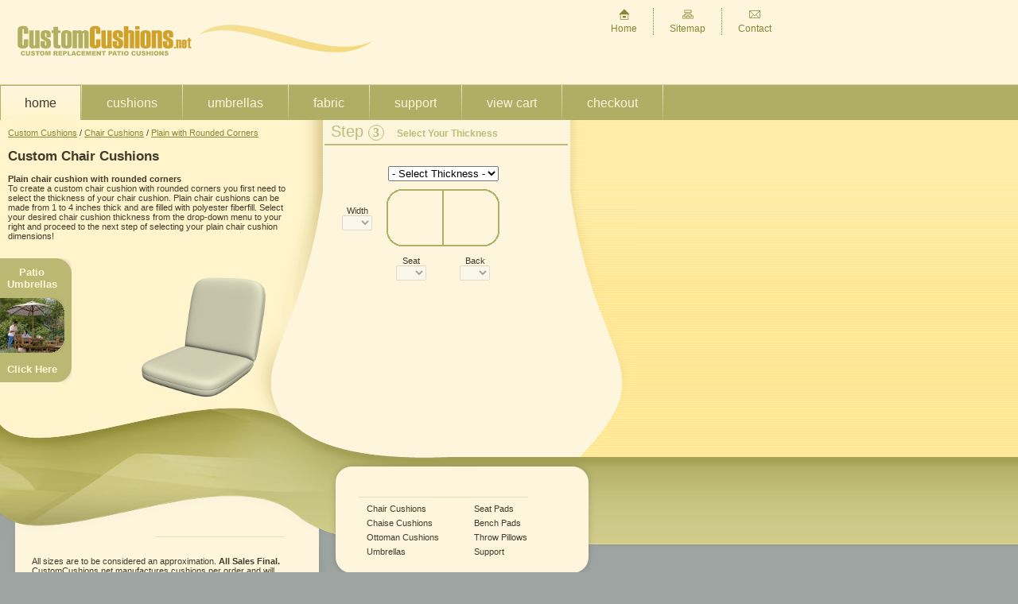

--- FILE ---
content_type: text/html; charset=utf-8
request_url: https://www.customcushions.net/chair.aspx?step=3&style=pr
body_size: 6499
content:
<!DOCTYPE html><html lang="en"><head><meta charset="utf-8" /><meta name="viewport" content="width=device-width, initial-scale=1"><title>Plain Chair Cushion with Rounded Corners - Custom Cushions</title><meta name="description" content="Custom plain chair cushions with rounded corners for outdoor patio furniture made with Sunbrella fabrics. Create custom outdoor cushions for your patio chairs in your sizes and your choice of any Sunbrella fabric. Plain Sunbrella chair cushions can be used as indoor chair cushions as well as outdoor chair cushions and patio chair cushions." /><meta name="keywords" content="cushion chair, chair cushions, chair pads, plain chair cushions, custom chair cushions, plain chair pads, custom chair pads, sunbrella chair cushions, patio chair cushions, outdoor chair cushions, custom cushions" /><meta name="format-detection" content="telephone=no" /><meta name="robots" content="index, follow" /><base id="baseurl" href="https://www.customcushions.net/" /><link rel="icon" type="image/png" href="https://www.customcushions.net/favicon1.ico" /><link rel="stylesheet" type="text/css" href="https://www.customcushions.net/stylesheet.css" /></head><body><header id="header"><div class="top"><a id="header_logo" href="https://www.customcushions.net/"><img src="images/header_logo.svg" alt="CustomCushions.net" /></a><img id="header_wave" src="images/header_wave.svg" alt="Custom Cushions" /><ul id="header_links"><li><a href="https://www.customcushions.net/"><img src="images/header_home.svg" alt="CustomCushions.net Home Page" /><br />Home</a></li><li><a href="sitemap.aspx"><img src="images/header_sitemap.svg" alt="Site Map" /><br />Sitemap</a></li><li><a href="support.aspx"><img src="images/header_contact.svg" alt="Contact CustomCushions.net" /><br />Contact</a></li></ul></div><nav id="nav"><ul><li class="active"><a href="https://www.customcushions.net/">Home</a></li><li><a href="https://www.customcushions.net/">Cushions</a></li><li><a href="umbrella.aspx">Umbrellas</a></li><li><a href="fabrics.aspx">Fabric</a></li><li><a href="support.aspx">Support</a></li><li><a href="cart.aspx">View Cart</a></li><li><a href="checkout.aspx">Checkout</a></li></ul></nav></header><main id="main"><div class="inner"><div id="main_left"><div class="content"><div id="main_left_ta1"><a href="https://www.customcushions.net/" title="Custom Cushions">Custom Cushions</a> / <a href="chair.aspx" title="Chair Cushions">Chair Cushions</a> / <a href="chair.aspx?step=3&amp;style=pr">Plain with Rounded Corners</a><br /><h2>Custom Chair Cushions</h2><b>Plain chair cushion with rounded corners</b><br />To create a custom chair cushion with rounded corners you first need to select the thickness of your chair cushion. Plain chair cushions can be made from 1 to 4 inches thick and are filled with polyester fiberfill. Select your desired chair cushion thickness from the drop-down menu to your right and proceed to the next step of selecting your plain chair cushion dimensions!<br /><br /></div><div id="main_left_ta2"><a class="umbrella" href="patio-umbrellas.aspx"><div>Patio<br />Umbrellas</div><img src="images/pic1.gif" alt="" /><div>Click Here</div></a><div class="right"><div id="main_left_ia"><div style="display:block; position:relative; width:300px; height:275px;"><img src="cgi.aspx?cmd=cushion&amp;key=15420&amp;type=chair&amp;style=pr&amp;fabric= ()" alt="" style="position:absolute; left:0px; top:0px; z-index:101; width:300px; height:225px;"><img src="images/cgi.png" alt="Product Image" style="display:block; position:absolute; left:0px; top:0px; z-index:102; width:300px; height:275px;"></div></div></div></div></div></div><div id="main_right"><div class="content"><div class="heading">Step <div class="step">3</div> <div class="subheading">Select Your Thickness</div></div><div id="custom_item"><div id="step_dimensions"><table><tr><td></td><td colspan="2"><select onChange="window.location=this.options[this.selectedIndex].value"><option selected="selected" value="chair.aspx?step=4&amp;style=PR"> - Select Thickness - </option><option value="chair.aspx?step=4&amp;style=PR&amp;thick=2">2 Inch Thick </option><option value="chair.aspx?step=4&amp;style=PR&amp;thick=3">3 Inch Thick </option><option value="chair.aspx?step=4&amp;style=PR&amp;thick=4">4 Inch Thick </option></select></td></tr><tr><td>Width<br /><select disabled="disabled"><option value="">&nbsp;&nbsp;&nbsp;&nbsp;</option></select></td><td colspan="2"><img src="images/styles/lg_chair1.gif" alt="Chair Cushion" /></td></tr><tr><td></td><td>Seat<br /><select disabled="disabled"><option value="">&nbsp;&nbsp;&nbsp;&nbsp;</option></select></td><td>Back<br /><select disabled="disabled"><option value="">&nbsp;&nbsp;&nbsp;&nbsp;</option></select></td></tr></table></div></div></div></div></div></main><footer id="footer"><div id="footer_left"><div class="header"></div><div class="content">All sizes are to be considered an approximation. <b>All Sales Final.</b><br />CustomCushions.net manufactures cushions per order and will<br />not accept order cancellations for any reason. <a href="terms.aspx">Return Policy</a></div><div class="footer"></div><div class="shadow"></div></div><div id="footer_right"><div class="wrapper"><div class="content"><ul id="footer_menu"><li><a href="chair.aspx">Chair Cushions</a></li><li><a href="seat.aspx">Seat Pads</a></li><li><a href="chaise.aspx">Chaise Cushions</a></li><li><a href="bench.aspx">Bench Pads</a></li><li><a href="ottoman.aspx">Ottoman Cushions</a></li><li><a href="pillow.aspx">Throw Pillows</a></li><li><a href="umbrella.aspx">Umbrellas</a></li><li><a href="support.aspx">Support</a></li></ul></div></div><div class="footer"></div><div class="shadow">Copyright &copy; 2004 - 2026 CustomCushions.net All rights reserved.<br />Usage of this site constitutes acceptance of our <a href="terms.aspx">terms & conditions</a>.<br /><a href="https://www.customcushions.net/">custom cushions</a>&nbsp;&nbsp;|&nbsp;&nbsp;<a href="privacy.aspx">privacy policy</a>&nbsp;&nbsp;|&nbsp;&nbsp;<a href="sitemap.aspx">sitemap</a><br /></div></div></footer><!-- Global site tag (gtag.js) - Google Analytics -->
<script async src="https://www.googletagmanager.com/gtag/js?id=UA-125814004-1"></script>
<script>
  window.dataLayer = window.dataLayer || [];
  function gtag(){dataLayer.push(arguments);}
  gtag('js', new Date());
  
  gtag('config', 'UA-125794586-1');
</script>
<script src="jquery-3.3.1.min.js"></script><script src="javascript.js"></script></body></html>

--- FILE ---
content_type: text/css
request_url: https://www.customcushions.net/stylesheet.css
body_size: 21734
content:
body
{
    margin:0px;
    padding:0px;
    background:#9ea4a1;
}

header, nav, main, footer, nav, div, ul, li, a, img { display:inline-block; box-sizing:border-box; height:auto; margin:0px; padding:0px; border:none; }


a { color:#8b8503; text-decoration:underline; }
a:hover { color:#d1a111; }



















#header { display:block; width:100%; min-height:150px; height:auto; margin:0px; padding:0px; text-align:left; background:#fdf6dd; }
#header > div.top { display:block; position:relative; max-width:1000px; width:100%; height:106px; padding:30px 0px 0px 20px; text-align:left; /*background:rgba(0,0,0,0.1);*/ }


#header_logo { }
#header_logo > img { max-width:225px; height:auto; }


#header_wave { max-width:225px; height:auto; }


#header_links { position:absolute; top:10px; right:10px; background:none; }
#header_links > li { padding:0px 20px 0px 20px; border-right:1px dotted #898533; }
#header_links > li:last-of-type { border-right:none; }
#header_links > li > a { font:normal 12px Arial, Helvetica, sans-serif; text-decoration:none; text-align:center; color:#898533; }
#header_links > li > a > img { width:16px; }
#header_links > li > a:hover { color:#d1a111; text-decoration:underline; }



#nav { display:block; box-sizing:border-box; width:100%; height:auto; border-top:1px solid #d6d1a0; background:#b0ad64; }

#nav > ul { text-align:left; vertical-align:middle; }
#nav > ul > li { text-align:center; vertical-align:middle; border-width:1px; border-style:solid;
                        -webkit-border-image:-webkit-gradient(linear, 0 0, 0 100%, from(#eee8c5), to(#bcb876)) 1 100%; -webkit-border-image:-webkit-linear-gradient(#eee8c5, #bcb876) 1 100%;
                        -moz-border-image:-moz-linear-gradient(#eee8c5, #bcb876) 1 100%; -o-border-image:-o-linear-gradient(#eee8c5, #bcb876) 1 100%;
                        border-image:linear-gradient(to bottom, #eee8c5, #bcb876) 1 100%; border-top:none; border-bottom:none; border-left:none; }
#nav > ul > li > a { box-sizing:border-box; height:44px; padding:0px 30px 0px 30px; font:normal 16px/44px Arial, Helvetica, sans-serif; text-decoration:none; text-transform:lowercase; text-align:center; vertical-align:middle; color:#fdf6dd; border:1px solid #b0ad64; border-bottom:none; background:none; -webkit-transition:all 0.2s; -moz-transition:all 0.2s; transition:all 0.2s; }
#nav > ul > li.active > a, #nav > ul > li > a:hover { color:#403b2a; background:#fff4cb; background-image: linear-gradient(#fdf6dd, #fff4cb); }


































#main { display:block; width:100%; height:auto; background-image:url(images/images_og/l3.gif); background-position:50% top; }
#main > div.inner { display:flex; width:100%; min-height:400px; height:auto; background-image:url(images/l6.gif); background-position:50% bottom; background-repeat:repeat-x; }


#main_left { display:flex; flex:0 1 auto; width:396px; height:auto; vertical-align:top; background:url(images/bak1.gif); }
#main_left > div.content { flex:0 1 auto; width:396px; height:auto; text-align:left; vertical-align:top; background-image:url(images/1t1.gif); background-position:50% bottom; background-repeat:no-repeat; }

#main_left_ta1 { display:block; width:100%; height:auto; padding:10px 20px 0px 10px; font:normal 11px Arial, Helvetica, sans-serif; text-align:left; vertical-align:top; color:#403b2a; background:none; }
#main_left_ta1 > a { font:normal 11px Arial, Helvetica, sans-serif; text-decoration:underline; color:#898533; }
#main_left_ta1 > a:hover { color:#d1a111; }

#main_left_ta2 { display:block; width:100%; height:auto; text-align:left; vertical-align:top; background:none; }
#main_left_ta2 > a.umbrella { display:inline-block; width:90px; height:156px; margin:10px 0px 0px 0px; font:bold 13px Arial, Helvetica, sans-serif; text-decoration:none; text-align:left; color:#fff6d6; background:url(images/gr.gif) no-repeat; }
#main_left_ta2 > a.umbrella > div { display:block; width:100%; height:auto; padding:10px 10px 10px 0px; text-align:center; }
#main_left_ta2 > a.umbrella:hover { color:#d1a111; }
#main_left_ta2 > div.right { display:inline-block; width:306px; padding:0px 20px 0px 10px; font:normal 11px Arial, Helvetica, sans-serif; text-align:left; vertical-align:top; color:#403b2a; background:none; }
#main_left_ta2 > div.right > a { font:normal 11px Arial, Helvetica, sans-serif; text-decoration:underline; color:#898533; }
#main_left_ta2 > div.right > a:hover { color:#d1a111; }

#main_left_ia { display:block; width:100%; padding:10px 0px 0px 0px; height:auto; text-align:right; vertical-align:top; background:none; }


#main_right { display:flex; flex:0 1 auto; width:404px; height:auto; background:url(images/bak2.gif); }
#main_right > div.content { flex:0 1 auto; width:404px; height:auto; margin:0px; padding:0px 0px 40px 0px; font:normal 11px Arial, Helvetica, sans-serif; color:#403b2a; background-image:url(images/images_og/1t2.gif); background-position:50% bottom; background-repeat:no-repeat; }

#main_right > div.content > div.heading { display:inline-block; width:306px; height:auto; margin:0px 0px 0px 12px; padding:4px 8px 4px 8px; font:normal 20px/20px Arial, Helvetica, sans-serif; color:#beba7a; border-bottom:1.5px solid #beba7a; }
#main_right > div.content > div.heading > div.step { display:inline-block; width:20px; height:20px; margin:0px; padding:0px; font:bold 16px/18px Times, Arial, Helvetica, sans-serif; text-align:center; color:#beba7a; border:1px solid #beba7a; border-radius:50%; }
#main_right > div.content > div.heading > div.subheading { display:inline-block; margin:0px; padding:0px 0px 0px 10px; font:bold 12px Arial, Helvetica, sans-serif; color:#beba7a; }


#main_supplemental { display:inline-block; box-sizing:border-box; margin:0px; padding:20px 0px 0px 0px; background:none; }















#home_menu { display:block; width:100%; height:auto; padding:20px 80px 20px 12px; }
#home_menu > ul { display:block; box-sizing:border-box; width:100%; height:auto; }
#home_menu > ul > li { display:inline-block; box-sizing:border-box; width:49%; height:auto; margin:0px 0px 10px 0px; text-align:center; }
#home_menu > ul > li > a { display:inline-block; box-sizing:border-box; font:bold 14px Arial, Helvetica, sans-serif; text-decoration:none; text-align:center; color:#beba7a; }
#home_menu > ul > li > a:hover { color:#d1a111; }
#home_menu > ul > li > a > img { width:142px; height:59px; }
























#custom_item { display:block; box-sizing:border-box; width:100%; height:auto; margin:0px; padding:20px 84px 0px 12px; }


#step_button { display:inline-block; box-sizing:border-box; width:120px; height:24px; margin:0px; font:bold 14px Arial, Helvetica, sans-serif; text-decoration:none; text-align:center; vertical-align:middle; color:#bcb876; border:1px solid #bcb876; border-radius:12px; background:#fdf6dd; cursor:pointer; }
#step_button:hover { color:#d1a111; }






#step_style { display:block; box-sizing:border-box; width:100%; text-align:left; }
#step_style > li { width:50%; padding:0px 0px 20px 0px; text-align:center; }
#step_style > li > a { background:none; }
#step_style > li > a > img { background:none; }


div.umbrella_style { display:block; width:100%; padding:20px 0px 20px 12px; text-align:left; vertical-align:top; background:none; }
div.umbrella_style > a { display:inline-block; }
div.umbrella_style > a > img { display:inline-block; vertical-align:top; }
div.umbrella_style > div { display:inline-block; padding:0px 0px 0px 10px; font:normal 12px Arial, Helvetica, sans-serif; vertical-align:top; color:#403b2a; background:none; }
div.umbrella_style > div > b { color:#d1a111; }
div.umbrella_style > div > a { display:inline-block; float:right; box-sizing:border-box; height:24px; margin:6px 0px 0px 0px; padding:2px 10px 0px 10px; font:bold 14px Arial, Helvetica, sans-serif; text-decoration:none; text-align:center; vertical-align:middle; color:#bcb876; border:1px solid #bcb876; border-radius:12px; background:#fdf6dd; cursor:pointer; }









#step_dimensions { width:100%; padding:0px 0px 0px 12px; text-align:left; }
#step_dimensions > table { display:inline-block; }
#step_dimensions > table > tbody > tr { }
#step_dimensions > table > tbody > tr > td { padding:4px 8px 4px 8px; text-align:center; }

#step_dimensions > table > tbody > tr > td > select { }






#step_fabric { width:100%; text-align:left; }
#step_fabric > li { width:50%; padding:0px 0px 20px 0px; font:normal 11px Arial, Helvetica, Sans-Serif; text-align:center; vertical-align:top; }

#step_fabric > li > table { display:inline-block; background:none; }
#step_fabric > li > table > tbody > tr { }
#step_fabric > li > table > tbody > tr > td { padding:4px 8px 4px 8px; font:normal 11px Arial, Helvetica, sans-serif; text-align:center; vertical-align:top; color:#403b2a; background:none; }
#step_fabric > li > table > tbody > tr > td > b { }

#step_fabric > li > div.title { display:block; width:100%; height:auto; padding:0px 0px 10px 0px; font:bold 16px Arial, Helvetica, Sans-Serif; text-align:center; vertical-align:top; color:#bcb876; }
#step_fabric > li > img.fabric { box-sizing:border-box; width:160px; height:120px; margin:0px; padding:2px; border:2px solid #bbbbbf; }
#step_fabric > li > div.fabric_name { display:block; width:100%; padding:2px 0px 0px 0px; font:normal 11px Arial, Helvetica, Sans-Serif; text-align:center; }


#pattern_selector { display:inline-block;box-sizing:border-box; width:330px; max-height:182px; margin:0px; padding:0px 0px 0px 0px; text-align:left; }
#pattern_selector > li { display:inline-block; padding:0px 5px 0px 5px; font:normal 12px Arial, Helvetica, sans-serif; color:#bcb876; }
#pattern_selector > li > a { font:normal 12px Arial, Helvetica, sans-serif; text-decoration:none; color:#bcb876; }
#pattern_selector > li > a:hover { color:#d1a111; }

#fabric_selector { display:inline-block;box-sizing:border-box; width:330px; max-height:182px; text-align:center; border-top:1px solid #bcb876; border-bottom:1px solid #bcb876; overflow:auto; }
#fabric_selector > li { display:inline-block; width:50%; height:auto; padding:5px; text-align:center; }
#fabric_selector > li > a { font:normal 11px Arial, Helvetica, sans-serif; text-decoration:none; color:#403b2a; }
#fabric_selector > li > a:hover { color:#d1a111; }






#step_review { width:100%; text-align:left; }
#step_review > li { width:50%; padding:0px 0px 20px 0px; font:normal 11px Arial, Helvetica, Sans-Serif; text-align:center; vertical-align:top; }

#step_review > li > table { display:inline-block; background:none; }
#step_review > li > table > tbody > tr { }
#step_review > li > table > tbody > tr > td { padding:4px 8px 4px 8px; font:normal 11px Arial, Helvetica, sans-serif; text-align:center; vertical-align:top; color:#403b2a; background:none; }
#step_review > li > table > tbody > tr > td > b { }

#step_review > li > div.title { display:block; width:100%; height:auto; padding:0px 0px 10px 0px; font:bold 16px Arial, Helvetica, Sans-Serif; text-align:center; vertical-align:top; color:#bcb876; }
#step_review > li > img.fabric { box-sizing:border-box; width:160px; height:120px; margin:0px; padding:2px; border:2px solid #bbbbbf; }
#step_review > li > div.fabric_name { display:block; width:100%; padding:2px 0px 0px 0px; font:normal 11px Arial, Helvetica, Sans-Serif; text-align:center; }


#step_price { width:330px; padding:20px 0px 5px 0px; font:bold 22px Arial, Helvetica, sans-serif; text-align:center; color:#009900; background:none; }
#step_price > div.usd { font:normal 12px/22px Arial, Helvetica, sans-serif; color:#403b2a; }


































#fabric_disclaimer { display:inline-block; box-sizing:border-box; width:180px; height:auto; margin-left:0px; padding:4px 8px 8px 8px; font:normal 11px/14px Arial, Helvetica, sans-serif; text-decoration:none; text-align:left; color:#403b2a; border:1px #990000 solid; background:#fdf2ca; }
#fabric_disclaimer > span { font:bold 14px/18px Arial, Helvetica, sans-serif; }




























































#cart_iic { display:inline-block; width:306px; height:auto; margin:0px 0px 0px 12px; padding:4px 8px 4px 8px; font:bold 11px Arial, Helvetica, sans-serif; color:#403b2a; }

#cart_table { display:inline-table; box-sizing:border-box; width:306px; height:auto; margin:0px 0px 0px 12px; border-spacing:1.5px; background:#bcb876; }
#cart_table tr td { box-sizing:border-box; padding:2px 4px 2px 4px; font:normal 10px Arial, Helvetica, sans-serif; text-align:center; vertical-align:top; background:#fdf6dd; }
#cart_table tr td:nth-of-type(3) { text-align:left; }
#cart_table tr td > input[type=text] { display:inline-block; box-sizing:border-box; width:24px; text-align:center; border:1px solid Silver; background:#ffffff; }
#cart_table tr td > a { font:normal 10px Arial, Helvetica, sans-serif; text-decoration:none; color:#898533; }
#cart_table tr td > a.del { font:bold 11px Arial, Helvetica, sans-serif; text-decoration:none; color:#990000; }
#cart_table tr td > a:hover { color:#d1a111; }

#cart_table tr:first-of-type td { font-weight:bold; }


#cart_buttons { display:inline-table; box-sizing:border-box; width:306px; height:auto; padding:10px 0px 0px 12px; text-align:right; }

#cart_update { display:inline-block; box-sizing:border-box; width:120px; height:24px; margin:0px; padding:0px; font:bold 14px/24px Arial, Helvetica, sans-serif; text-decoration:none; text-align:center; vertical-align:middle; color:#bcb876; border:1px solid #bcb876; border-radius:12px; background:#fdf6dd; }
#cart_update:hover { color:#d1a111; }

#cart_checkout { display:inline-block; box-sizing:border-box; width:120px; height:24px; margin:0px; padding:0px; font:bold 14px/24px Arial, Helvetica, sans-serif; text-decoration:none; text-align:center; vertical-align:middle; color:#bcb876; border:1px solid #bcb876; border-radius:12px; background:#fdf6dd; }
#cart_checkout:hover { color:#d1a111; }







#checkout { display:block; width:100%; height:auto; text-align:left; background:#fff4cb; }
#checkout > div.inner { display:inline-block; max-width:1000px; width:100%; height:auto; padding:20px; font:normal 14px Arial, Helvetica, sans-serif; text-align:center; color:#403b2a; background:none; }

#checkout h1 { display:block; width:100%; height:auto; margin:0px; padding:0px; font:bold 28px Arial, Helvetica, sans-serif; text-align:left; color:#bcb876; }
#checkout div.slogan { display:block; width:100%; height:auto; margin:0px; padding:0px; font:bold 14px Arial, Helvetica, sans-serif; text-align:left; color:#bcb876; }

#checkout ul { }
#checkout ul > li { display:block; width:100%; height:auto; padding:10px 10px 20px 10px; text-align:left; background:none; }
#checkout ul > li.title { padding:2px 10px 2px 10px; font:bold 16px Arial, Helvetica, sans-serif; color:#fdf6dd; background:#bcb876; }


#form_table { display:inline-table; font:normal 13px Arial, Helvetica, sans-serif; text-align:left; color:#403b2a; background:none; }
#form_table tr { }
#form_table tr > td { padding:3px 30px 3px 4px; }
#form_table tr > td:first-of-type { padding:3px 4px 3px 30px; font-weight:normal; text-align:right; }

#form_table tr > td.title { padding:2px 10px 2px 10px; font:bold 16px Arial, Helvetica, sans-serif; text-align:left; color:#fdf6dd; background:#bcb876; }

#form_submit { display:inline-block; box-sizing:border-box; width:120px; height:24px; margin:0px; font:bold 14px Arial, Helvetica, sans-serif; text-decoration:none; text-align:center; vertical-align:middle; color:#bcb876; border:1px solid #bcb876; border-radius:12px; background:#fdf6dd; cursor:pointer; }
#form_submit:hover { color:#d1a111; }



















#support_form { display:inline-block; width:100%; height:auto; padding:20px 0px 0px 12px; }
#support_form > form { display:inline-block; width:100%; height:auto; margin:0px; padding:0px; }

#support_form > form table { display:inline-table; }
#support_form > form table tr { display:table-row; }
#support_form > form table tr > td { display:table-cell; padding:5px; font:normal 11px/14px Arial, Helvetica, sans-serif; text-align:left; vertical-align:top; color:#b0ad64; }
#support_form > form table tr > td:nth-of-type(2) { color:#403b2a; }
#support_form > form table tr > td > input[type=text] { display:inline-block; box-sizing:border-box; width:180px; height:auto; margin:0px; padding:2px 4px 2px 4px; font:normal 12px Arial, Helvetica, sans-serif; border:1px solid #9ea4a1; background:#ffffff; }
#support_form > form table tr > td > textarea { display:inline-block; box-sizing:border-box; width:180px; height:100px; margin:0px; padding:2px 4px 2px 4px; font:normal 12px Arial, Helvetica, sans-serif; border:1px solid #9ea4a1; background:#ffffff; }
#support_form > form table tr > td > input[type=submit] { display:inline-block; box-sizing:border-box; height:24px; margin:0px 0px 0px 5px; padding-left:10px; padding-right:10px; font:bold 14px Arial, Helvetica, sans-serif; text-decoration:none; text-align:center; vertical-align:middle; color:#bcb876; border:1px solid #bcb876; border-radius:12px; background:#fdf6dd; cursor:pointer; }
#support_form > form table tr > td > input[type=submit]:hover { color:#d1a111; }













#status_form { display:inline-block; width:100%; height:auto; padding:0px 0px 0px 40px; font:normal 12px Arial, Helvetica, sans-serif; text-align:left; vertical-align:top; }
#status_form > div.heading { display:block; width:100%; height:auto; margin:0px 0px 20px 0px; font:bold 14px Arial, Helvetica, sans-serif; color:#b0ad64; background:none; }

#status_form > form { display:inline-block; font:bold 14px Arial, Helvetica, sans-serif; color:#d1a111; background:none; }
#status_form > form > input[type=text] { width:120px; margin:0px 0px 10px 0px; }
#status_form > form > input[type=submit] { display:inline-block; box-sizing:border-box; height:24px; margin:0px 0px 0px 5px; font:bold 14px Arial, Helvetica, sans-serif; text-decoration:none; text-align:center; vertical-align:middle; color:#bcb876; border:1px solid #bcb876; border-radius:12px; background:#fdf6dd; cursor:pointer; }
#status_form > form > input[type=submit]:hover { color:#d1a111; }

#status_form > form > a { display:inline-block; font:bold 12px Arial, Helvetica, sans-serif; color:#898533; background:none; }
#status_form > form > a:hover { color:#d1a111; }






















#sitemap { display:block; width:100%; padding:40px 0px 160px 80px; text-align:left; background:#fff4cb; }
#sitemap > ul { display:inline-block; text-align:left; }
#sitemap > ul > li { display:block; width:100%; padding-top:1px; }
#sitemap > ul > li.buffered { padding-top:16px; }
#sitemap > ul > li > a { font-family:Arial, Arial, Helvetica, sans-serif; font-size:13px; font-weight:bold; text-decoration:none; color:#908C44; }
#sitemap > ul > li > a:hover { color:#d1a111; }





































#footer { display:block; width:100%; min-height:180px; height:auto; vertical-align:top; background-image:url(images/l4.gif); background-position:50% top; background-repeat:repeat-x; }


#footer_left { width:401px; height:auto; vertical-align:top; }
#footer_left > div.header { display:block; width:100%; height:80px; background:url(images/1t31.gif); }
#footer_left > div.content { display:block; width:100%; height:auto; padding:20px 0px 0px 40px; font:normal 11px Arial, Helvetica, sans-serif; color:#403b2a; background-image:url(images/bak3.gif); }
#footer_left > div.content > a { font:normal 11px Arial, Helvetica, sans-serif; color:#898533; }
#footer_left > div.content > a:hover { color:#d1a111; }
#footer_left > div.footer { display:block; width:100%; height:19px; background:url(images/1t32.gif); }
#footer_left > div.shadow { display:block; width:100%; height:50px; background:url(images/18.gif); }


#footer_right { width:399px; height:auto; vertical-align:top; }
#footer_right > div.wrapper { display:block; width:100%; height:auto; vertical-align:top; background:url(images/bak4.gif); }
#footer_right > div.wrapper > div.content { display:block; width:100%; min-height:100px; height:auto; padding:0px 40px 0px 0px; vertical-align:top; text-align:center; background:url(images/1t4.gif) repeat-x; /*background:rgba(255,0,0,0.1);*/ }
#footer_right > div.footer { display:block; width:100%; height:19px; vertical-align:top; background:url(images/1t41.gif); }
#footer_right > div.shadow { display:block; width:100%; height:63px; padding:10px 0px 0px 20px; font:normal 11px Arial, Helvetica, sans-serif; text-align:left; vertical-align:top; color:#403b2a; background:url(images/1t5.gif) repeat-x top center; }
#footer_right > div.shadow > a { text-decoration:underline; color:#fff4cb; }
#footer_right > div.shadow > a:hover { color:#e5d085; }


#footer_menu { max-width:300px; width:100%; min-height:50px; height:auto; padding:30px 0px 0px 30px; text-align:left; /*background:rgba(0,255,0,0.1);*/ }
#footer_menu > li { width:50%; margin:0px; padding:0px; }
#footer_menu > li > a { font:normal 11px/11px Arial, Helvetica, sans-serif; text-decoration:none; color:#403b2a; }
#footer_menu > li > a:hover { color:#d1a111; }
































































--- FILE ---
content_type: image/svg+xml
request_url: https://www.customcushions.net/images/header_logo.svg
body_size: 18667
content:
<?xml version="1.0" encoding="utf-8"?>
<!-- Generator: Adobe Illustrator 16.0.0, SVG Export Plug-In . SVG Version: 6.00 Build 0)  -->
<!DOCTYPE svg PUBLIC "-//W3C//DTD SVG 1.1//EN" "http://www.w3.org/Graphics/SVG/1.1/DTD/svg11.dtd">
<svg version="1.1" id="Layer_1" xmlns="http://www.w3.org/2000/svg" xmlns:xlink="http://www.w3.org/1999/xlink" x="0px" y="0px"
	 width="225px" height="42px" viewBox="0 0 225 42" enable-background="new 0 0 225 42" xml:space="preserve">
<g>
	<path fill="#B2AF60" d="M15.583,12.622h-5.558V7.103c0-0.454-0.282-0.68-0.845-0.68c-0.59,0-0.885,0.227-0.885,0.68v19.334
		c0,0.454,0.295,0.681,0.885,0.681c0.563,0,0.845-0.227,0.845-0.681v-6.878h5.558v7.073c0,1.322-0.648,2.381-1.943,3.178
		c-1.296,0.797-2.76,1.195-4.392,1.195c-4.715,0-7.073-1.672-7.073-5.014V8.055c0-3.615,2.358-5.422,7.073-5.422
		c4.223,0,6.335,1.646,6.335,4.936V12.622z"/>
	<path fill="#B2AF60" d="M29.826,30.752h-5.538v-0.758c-0.714,0.713-1.857,1.068-3.429,1.068c-1.091,0-2.036-0.288-2.835-0.864
		s-1.198-1.331-1.198-2.264V8.191h5.538v18.344c0,0.687,0.324,1.03,0.972,1.03c0.635,0,0.952-0.331,0.952-0.991V8.191h5.538V30.752z
		"/>
	<path fill="#B2AF60" d="M30.992,21.677h5.538v4.78c0,0.765,0.311,1.146,0.933,1.146c0.622,0,0.933-0.731,0.933-2.195
		c0-1.904-0.382-3.135-1.146-3.692c-2.889-1.516-4.632-2.575-5.228-3.177c-0.596-0.602-0.894-1.506-0.894-2.71v-3.032
		c0-3.174,2.15-4.761,6.451-4.761c4.185,0,6.277,1.522,6.277,4.566v4.45h-5.402l0.117-2.701c0-1.878-0.343-2.818-1.03-2.818
		c-0.687,0-1.03,0.59-1.03,1.769c0,1.218,0.152,2.138,0.457,2.759c0.304,0.622,1.998,1.691,5.082,3.207
		c1.282,0.92,1.924,2.137,1.924,3.653v3.381c0,3.175-2.187,4.761-6.559,4.761c-4.282,0-6.422-1.521-6.422-4.566V21.677z"/>
	<path fill="#B2AF60" d="M56.079,30.752h-3.498c-2.5,0-3.997-0.376-4.489-1.127c-0.493-0.751-0.739-2.196-0.739-4.334V11.533h-2.468
		V8.191h2.468V3.644h5.538v4.547h2.993v3.342h-2.993v13.72c0,0.66,0.198,1.104,0.593,1.331s1.26,0.34,2.594,0.34V30.752z"/>
	<path fill="#B2AF60" d="M57.012,26.302V12.796c0-3.174,2.196-4.761,6.587-4.761c1.697,0,3.19,0.369,4.479,1.107
		c1.289,0.739,1.934,1.892,1.934,3.459v13.894c0,3.045-2.138,4.566-6.413,4.566C59.208,31.063,57.012,29.477,57.012,26.302z
		 M64.474,26.457V12.641c0-0.738-0.318-1.108-0.952-1.108c-0.648,0-0.972,0.37-0.972,1.108v13.816c0,0.765,0.324,1.146,0.972,1.146
		C64.156,27.604,64.474,27.222,64.474,26.457z"/>
	<path fill="#B2AF60" d="M91.602,30.752h-5.538V12.719c0-0.687-0.314-1.03-0.942-1.03c-0.642,0-0.962,0.33-0.962,0.991v18.072
		h-5.539V12.68c0-0.686-0.314-1.03-0.942-1.03c-0.641,0-0.962,0.331-0.962,0.991v18.111h-5.538V8.191h5.538v0.797
		c0.764-0.635,1.91-0.952,3.439-0.952c1.282,0,2.447,0.512,3.497,1.535c0.972-1.023,2.3-1.535,3.985-1.535
		c0.958,0,1.859,0.289,2.702,0.865c0.842,0.577,1.263,1.376,1.263,2.4V30.752z"/>
	<path fill="#D0A12B" d="M106.312,12.622h-5.558V7.103c0-0.454-0.282-0.68-0.845-0.68c-0.59,0-0.885,0.227-0.885,0.68v19.334
		c0,0.454,0.295,0.681,0.885,0.681c0.563,0,0.845-0.227,0.845-0.681v-6.878h5.558v7.073c0,1.322-0.648,2.381-1.943,3.178
		c-1.296,0.797-2.76,1.195-4.392,1.195c-4.715,0-7.073-1.672-7.073-5.014V8.055c0-3.615,2.358-5.422,7.073-5.422
		c4.223,0,6.335,1.646,6.335,4.936V12.622z"/>
	<path fill="#D0A12B" d="M120.555,30.752h-5.538v-0.758c-0.714,0.713-1.857,1.068-3.429,1.068c-1.091,0-2.036-0.288-2.835-0.864
		s-1.198-1.331-1.198-2.264V8.191h5.538v18.344c0,0.687,0.324,1.03,0.972,1.03c0.635,0,0.952-0.331,0.952-0.991V8.191h5.538V30.752z
		"/>
	<path fill="#D0A12B" d="M121.721,21.677h5.538v4.78c0,0.765,0.311,1.146,0.933,1.146c0.622,0,0.933-0.731,0.933-2.195
		c0-1.904-0.382-3.135-1.146-3.692c-2.889-1.516-4.632-2.575-5.228-3.177c-0.596-0.602-0.894-1.506-0.894-2.71v-3.032
		c0-3.174,2.15-4.761,6.451-4.761c4.185,0,6.277,1.522,6.277,4.566v4.45h-5.402l0.117-2.701c0-1.878-0.343-2.818-1.03-2.818
		c-0.687,0-1.03,0.59-1.03,1.769c0,1.218,0.152,2.138,0.457,2.759c0.304,0.622,1.998,1.691,5.082,3.207
		c1.282,0.92,1.924,2.137,1.924,3.653v3.381c0,3.175-2.187,4.761-6.559,4.761c-4.282,0-6.422-1.521-6.422-4.566V21.677z"/>
	<path fill="#D0A12B" d="M148.829,30.752h-5.538V12.563c0-0.687-0.311-1.03-0.933-1.03c-0.635,0-0.952,0.331-0.952,0.991v18.228
		h-5.539V2.886h5.539v5.985c0.659-0.557,1.802-0.835,3.43-0.835c1.085,0,2.022,0.285,2.811,0.855
		c0.788,0.57,1.182,1.328,1.182,2.273V30.752z"/>
	<path fill="#D0A12B" d="M155.533,6.947h-5.538V2.886h5.538V6.947z M155.533,30.752h-5.538V8.191h5.538V30.752z"/>
	<path fill="#D0A12B" d="M156.583,26.302V12.796c0-3.174,2.196-4.761,6.587-4.761c1.697,0,3.19,0.369,4.479,1.107
		c1.289,0.739,1.934,1.892,1.934,3.459v13.894c0,3.045-2.138,4.566-6.413,4.566C158.778,31.063,156.583,29.477,156.583,26.302z
		 M164.044,26.457V12.641c0-0.738-0.318-1.108-0.952-1.108c-0.648,0-0.972,0.37-0.972,1.108v13.816c0,0.765,0.324,1.146,0.972,1.146
		C163.727,27.604,164.044,27.222,164.044,26.457z"/>
	<path fill="#D0A12B" d="M183.671,30.752h-5.538V12.641c0-0.687-0.321-1.03-0.962-1.03s-0.962,0.33-0.962,0.991v18.15h-5.538V8.191
		h5.538v0.758c0.74-0.608,1.883-0.913,3.429-0.913c1,0,1.922,0.272,2.767,0.816c0.844,0.544,1.266,1.341,1.266,2.39V30.752z"/>
	<path fill="#D0A12B" d="M184.837,21.677h5.538v4.78c0,0.765,0.311,1.146,0.933,1.146c0.622,0,0.933-0.731,0.933-2.195
		c0-1.904-0.382-3.135-1.146-3.692c-2.889-1.516-4.632-2.575-5.228-3.177c-0.596-0.602-0.894-1.506-0.894-2.71v-3.032
		c0-3.174,2.15-4.761,6.451-4.761c4.185,0,6.277,1.522,6.277,4.566v4.45h-5.402l0.117-2.701c0-1.878-0.343-2.818-1.03-2.818
		c-0.687,0-1.03,0.59-1.03,1.769c0,1.218,0.152,2.138,0.457,2.759c0.304,0.622,1.998,1.691,5.082,3.207
		c1.282,0.92,1.924,2.137,1.924,3.653v3.381c0,3.175-2.187,4.761-6.559,4.761c-4.282,0-6.422-1.521-6.422-4.566V21.677z"/>
	<path fill="#D0A12B" d="M201.048,30.752h-2.442v-1.963h2.442V30.752z"/>
	<path fill="#D0A12B" d="M207.867,30.752h-2.677v-8.753c0-0.332-0.155-0.498-0.465-0.498c-0.31,0-0.465,0.16-0.465,0.479v8.772
		h-2.677V19.848h2.677v0.366c0.358-0.294,0.91-0.441,1.657-0.441c0.483,0,0.929,0.131,1.337,0.395
		c0.408,0.263,0.612,0.648,0.612,1.155V30.752z"/>
	<path fill="#D0A12B" d="M214.714,26.131h-3.588v2.545c0,0.37,0.153,0.555,0.46,0.555c0.3,0,0.451-0.185,0.451-0.555v-2.197h2.677
		v2.217c0,1.472-1.049,2.207-3.146,2.207c-2.079,0-3.118-0.767-3.118-2.301v-6.527c0-1.535,1.039-2.302,3.118-2.302
		c2.097,0,3.146,0.736,3.146,2.207V26.131z M212.037,24.497v-2.499c0-0.357-0.15-0.536-0.451-0.536c-0.307,0-0.46,0.179-0.46,0.536
		v2.499H212.037z"/>
	<path fill="#D0A12B" d="M220.612,30.752h-1.69c-1.208,0-1.932-0.182-2.169-0.545c-0.238-0.363-0.357-1.062-0.357-2.095v-6.649
		h-1.193v-1.615h1.193V17.65h2.677v2.198h1.446v1.615h-1.446v6.631c0,0.319,0.095,0.534,0.286,0.644s0.609,0.164,1.254,0.164V30.752
		z"/>
</g>
<g>
	<g>
		<path fill="#B2AF60" d="M10.201,37.541l1.543,0.467c-0.104,0.433-0.267,0.794-0.49,1.084c-0.223,0.29-0.499,0.509-0.83,0.657
			c-0.331,0.147-0.751,0.221-1.261,0.221c-0.619,0-1.125-0.09-1.518-0.27s-0.731-0.496-1.016-0.949
			c-0.285-0.453-0.428-1.033-0.428-1.74c0-0.942,0.25-1.667,0.752-2.173c0.501-0.507,1.211-0.76,2.128-0.76
			c0.718,0,1.282,0.146,1.692,0.436s0.716,0.735,0.916,1.337l-1.555,0.346c-0.054-0.174-0.111-0.301-0.171-0.381
			c-0.099-0.135-0.219-0.238-0.361-0.311c-0.143-0.072-0.302-0.109-0.478-0.109c-0.399,0-0.705,0.161-0.917,0.481
			c-0.161,0.238-0.241,0.612-0.241,1.122c0,0.632,0.096,1.064,0.288,1.299c0.191,0.233,0.461,0.351,0.808,0.351
			c0.337,0,0.591-0.094,0.764-0.283S10.124,37.901,10.201,37.541z"/>
		<path fill="#B2AF60" d="M16.307,34.176h1.757v3.395c0,0.336-0.053,0.654-0.157,0.953c-0.105,0.299-0.27,0.561-0.494,0.784
			c-0.224,0.225-0.459,0.382-0.706,0.473c-0.342,0.127-0.752,0.189-1.232,0.189c-0.277,0-0.58-0.019-0.908-0.058
			c-0.328-0.039-0.602-0.116-0.822-0.231s-0.422-0.278-0.604-0.491c-0.183-0.212-0.308-0.431-0.375-0.656
			c-0.109-0.362-0.163-0.684-0.163-0.963v-3.395h1.757v3.475c0,0.312,0.086,0.554,0.258,0.729s0.411,0.262,0.717,0.262
			c0.303,0,0.541-0.086,0.713-0.258s0.258-0.416,0.258-0.732V34.176z"/>
		<path fill="#B2AF60" d="M18.922,37.988l1.675-0.105c0.036,0.272,0.11,0.479,0.221,0.622c0.182,0.23,0.44,0.346,0.777,0.346
			c0.251,0,0.445-0.059,0.581-0.177c0.136-0.117,0.204-0.254,0.204-0.41c0-0.147-0.065-0.279-0.194-0.396
			c-0.129-0.116-0.43-0.227-0.902-0.33c-0.772-0.174-1.322-0.404-1.651-0.691c-0.332-0.288-0.498-0.654-0.498-1.1
			c0-0.293,0.085-0.57,0.254-0.83c0.17-0.261,0.425-0.465,0.766-0.614c0.341-0.148,0.808-0.224,1.401-0.224
			c0.728,0,1.283,0.136,1.665,0.406c0.382,0.271,0.61,0.701,0.682,1.292l-1.66,0.098c-0.044-0.257-0.136-0.443-0.278-0.56
			c-0.141-0.117-0.336-0.175-0.585-0.175c-0.205,0-0.359,0.043-0.462,0.13s-0.155,0.192-0.155,0.316
			c0,0.091,0.042,0.173,0.128,0.245c0.083,0.075,0.28,0.146,0.59,0.21c0.77,0.166,1.321,0.334,1.654,0.503
			c0.333,0.17,0.575,0.381,0.727,0.632c0.151,0.251,0.227,0.532,0.227,0.844c0,0.365-0.101,0.702-0.303,1.01
			c-0.202,0.309-0.484,0.543-0.847,0.702s-0.82,0.238-1.372,0.238c-0.969,0-1.64-0.187-2.013-0.56
			C19.183,39.037,18.972,38.563,18.922,37.988z"/>
		<path fill="#B2AF60" d="M24.577,34.176h5.352v1.406h-1.795v4.291h-1.761v-4.291h-1.795V34.176z"/>
		<path fill="#B2AF60" d="M30.232,37.028c0-0.931,0.259-1.654,0.777-2.173c0.518-0.518,1.24-0.777,2.165-0.777
			c0.948,0,1.679,0.255,2.192,0.764c0.513,0.51,0.77,1.223,0.77,2.14c0,0.666-0.112,1.212-0.336,1.639
			c-0.224,0.426-0.548,0.758-0.972,0.994c-0.423,0.237-0.952,0.355-1.583,0.355c-0.643,0-1.174-0.102-1.596-0.307
			c-0.421-0.204-0.762-0.528-1.024-0.972S30.232,37.694,30.232,37.028z M31.993,37.036c0,0.575,0.107,0.988,0.321,1.239
			c0.213,0.252,0.504,0.377,0.872,0.377c0.378,0,0.671-0.123,0.878-0.369c0.208-0.246,0.311-0.688,0.311-1.325
			c0-0.536-0.108-0.928-0.325-1.176c-0.216-0.247-0.51-0.371-0.88-0.371c-0.355,0-0.64,0.126-0.855,0.377
			C32.1,36.04,31.993,36.456,31.993,37.036z"/>
		<path fill="#B2AF60" d="M37.064,34.176h2.315l0.893,3.467l0.886-3.467h2.314v5.697h-1.442v-4.345l-1.111,4.345h-1.305
			l-1.109-4.345v4.345h-1.442V34.176z"/>
		<path fill="#B2AF60" d="M47.274,39.873v-5.697h2.934c0.544,0,0.96,0.046,1.248,0.14c0.288,0.093,0.52,0.267,0.696,0.519
			c0.176,0.253,0.264,0.561,0.264,0.923c0,0.316-0.067,0.589-0.202,0.818s-0.32,0.415-0.556,0.558
			c-0.15,0.091-0.356,0.166-0.618,0.226c0.209,0.07,0.362,0.141,0.458,0.21c0.065,0.047,0.159,0.146,0.282,0.3
			s0.205,0.271,0.247,0.354l0.853,1.651h-1.989l-0.941-1.741c-0.119-0.226-0.226-0.372-0.319-0.439
			c-0.127-0.088-0.271-0.132-0.431-0.132h-0.156v2.313H47.274z M49.042,36.484h0.742c0.081,0,0.236-0.026,0.467-0.078
			c0.116-0.023,0.211-0.083,0.286-0.179c0.074-0.096,0.11-0.206,0.11-0.33c0-0.185-0.058-0.325-0.175-0.424
			c-0.116-0.099-0.335-0.147-0.657-0.147h-0.773V36.484z"/>
		<path fill="#B2AF60" d="M53.438,34.176h4.718v1.216h-2.954v0.906h2.74v1.162h-2.74v1.123h3.039v1.29h-4.804V34.176z"/>
		<path fill="#B2AF60" d="M59.182,34.176h2.926c0.638,0,1.115,0.151,1.433,0.454c0.317,0.304,0.476,0.735,0.476,1.295
			c0,0.575-0.173,1.024-0.519,1.349c-0.346,0.323-0.874,0.485-1.583,0.485h-0.964v2.114h-1.769V34.176z M60.951,36.604h0.431
			c0.339,0,0.578-0.059,0.715-0.177c0.137-0.118,0.206-0.269,0.206-0.453c0-0.179-0.06-0.33-0.179-0.454
			c-0.119-0.125-0.343-0.187-0.672-0.187h-0.501V36.604z"/>
		<path fill="#B2AF60" d="M64.938,34.176h1.761v4.294h2.748v1.403h-4.508V34.176z"/>
		<path fill="#B2AF60" d="M73.75,38.933h-1.999l-0.278,0.94h-1.797l2.142-5.697h1.92l2.141,5.697h-1.844L73.75,38.933z M73.385,37.7
			l-0.629-2.048L72.133,37.7H73.385z"/>
		<path fill="#B2AF60" d="M80.087,37.541l1.543,0.467c-0.104,0.433-0.267,0.794-0.49,1.084c-0.223,0.29-0.499,0.509-0.83,0.657
			c-0.331,0.147-0.751,0.221-1.261,0.221c-0.619,0-1.125-0.09-1.518-0.27s-0.731-0.496-1.016-0.949
			c-0.285-0.453-0.428-1.033-0.428-1.74c0-0.942,0.25-1.667,0.752-2.173c0.501-0.507,1.211-0.76,2.128-0.76
			c0.718,0,1.282,0.146,1.692,0.436s0.716,0.735,0.916,1.337l-1.555,0.346c-0.054-0.174-0.111-0.301-0.171-0.381
			c-0.099-0.135-0.219-0.238-0.361-0.311c-0.143-0.072-0.302-0.109-0.478-0.109c-0.399,0-0.705,0.161-0.917,0.481
			c-0.161,0.238-0.241,0.612-0.241,1.122c0,0.632,0.096,1.064,0.288,1.299c0.191,0.233,0.461,0.351,0.808,0.351
			c0.337,0,0.591-0.094,0.764-0.283S80.009,37.901,80.087,37.541z"/>
		<path fill="#B2AF60" d="M82.481,34.176h4.718v1.216h-2.954v0.906h2.74v1.162h-2.74v1.123h3.039v1.29h-4.804V34.176z"/>
		<path fill="#B2AF60" d="M88.213,34.176h2.315l0.893,3.467l0.886-3.467h2.314v5.697H93.18v-4.345l-1.111,4.345h-1.305l-1.109-4.345
			v4.345h-1.442V34.176z"/>
		<path fill="#B2AF60" d="M95.742,34.176h4.718v1.216h-2.954v0.906h2.74v1.162h-2.74v1.123h3.039v1.29h-4.804V34.176z"/>
		<path fill="#B2AF60" d="M101.505,34.176h1.644l2.145,3.152v-3.152h1.66v5.697h-1.66l-2.133-3.128v3.128h-1.656V34.176z"/>
		<path fill="#B2AF60" d="M107.724,34.176h5.352v1.406h-1.795v4.291h-1.761v-4.291h-1.795V34.176z"/>
		<path fill="#B2AF60" d="M116.519,34.176h2.926c0.638,0,1.115,0.151,1.433,0.454c0.317,0.304,0.476,0.735,0.476,1.295
			c0,0.575-0.173,1.024-0.519,1.349c-0.346,0.323-0.874,0.485-1.583,0.485h-0.964v2.114h-1.769V34.176z M118.287,36.604h0.431
			c0.339,0,0.578-0.059,0.715-0.177c0.137-0.118,0.206-0.269,0.206-0.453c0-0.179-0.06-0.33-0.179-0.454
			c-0.119-0.125-0.343-0.187-0.672-0.187h-0.501V36.604z"/>
		<path fill="#B2AF60" d="M125.101,38.933h-1.999l-0.278,0.94h-1.797l2.142-5.697h1.92l2.141,5.697h-1.844L125.101,38.933z
			 M124.736,37.7l-0.629-2.048l-0.623,2.048H124.736z"/>
		<path fill="#B2AF60" d="M126.841,34.176h5.352v1.406h-1.795v4.291h-1.761v-4.291h-1.795V34.176z"/>
		<path fill="#B2AF60" d="M133.059,34.176h1.765v5.697h-1.765V34.176z"/>
		<path fill="#B2AF60" d="M135.865,37.028c0-0.931,0.259-1.654,0.777-2.173c0.518-0.518,1.24-0.777,2.165-0.777
			c0.948,0,1.679,0.255,2.192,0.764c0.513,0.51,0.77,1.223,0.77,2.14c0,0.666-0.112,1.212-0.336,1.639
			c-0.224,0.426-0.548,0.758-0.972,0.994c-0.423,0.237-0.952,0.355-1.583,0.355c-0.643,0-1.174-0.102-1.596-0.307
			c-0.421-0.204-0.762-0.528-1.024-0.972S135.865,37.694,135.865,37.028z M137.626,37.036c0,0.575,0.107,0.988,0.321,1.239
			c0.213,0.252,0.504,0.377,0.872,0.377c0.378,0,0.671-0.123,0.878-0.369c0.208-0.246,0.311-0.688,0.311-1.325
			c0-0.536-0.108-0.928-0.325-1.176c-0.216-0.247-0.51-0.371-0.88-0.371c-0.355,0-0.64,0.126-0.855,0.377
			C137.733,36.04,137.626,36.456,137.626,37.036z"/>
		<path fill="#B2AF60" d="M149.165,37.541l1.543,0.467c-0.104,0.433-0.267,0.794-0.49,1.084c-0.223,0.29-0.499,0.509-0.83,0.657
			c-0.331,0.147-0.751,0.221-1.261,0.221c-0.619,0-1.125-0.09-1.518-0.27s-0.731-0.496-1.016-0.949
			c-0.285-0.453-0.428-1.033-0.428-1.74c0-0.942,0.25-1.667,0.752-2.173c0.501-0.507,1.211-0.76,2.128-0.76
			c0.718,0,1.282,0.146,1.692,0.436s0.716,0.735,0.916,1.337l-1.555,0.346c-0.054-0.174-0.111-0.301-0.171-0.381
			c-0.099-0.135-0.219-0.238-0.361-0.311c-0.143-0.072-0.302-0.109-0.478-0.109c-0.399,0-0.705,0.161-0.917,0.481
			c-0.161,0.238-0.241,0.612-0.241,1.122c0,0.632,0.096,1.064,0.288,1.299c0.191,0.233,0.461,0.351,0.808,0.351
			c0.337,0,0.591-0.094,0.764-0.283S149.087,37.901,149.165,37.541z"/>
		<path fill="#B2AF60" d="M155.27,34.176h1.757v3.395c0,0.336-0.053,0.654-0.157,0.953c-0.105,0.299-0.27,0.561-0.494,0.784
			c-0.224,0.225-0.459,0.382-0.706,0.473c-0.342,0.127-0.752,0.189-1.232,0.189c-0.277,0-0.58-0.019-0.908-0.058
			c-0.328-0.039-0.602-0.116-0.822-0.231s-0.422-0.278-0.604-0.491c-0.183-0.212-0.308-0.431-0.375-0.656
			c-0.109-0.362-0.163-0.684-0.163-0.963v-3.395h1.757v3.475c0,0.312,0.086,0.554,0.258,0.729s0.411,0.262,0.717,0.262
			c0.303,0,0.541-0.086,0.713-0.258s0.258-0.416,0.258-0.732V34.176z"/>
		<path fill="#B2AF60" d="M157.886,37.988l1.675-0.105c0.036,0.272,0.11,0.479,0.221,0.622c0.182,0.23,0.44,0.346,0.777,0.346
			c0.251,0,0.445-0.059,0.581-0.177c0.136-0.117,0.204-0.254,0.204-0.41c0-0.147-0.065-0.279-0.194-0.396
			c-0.129-0.116-0.43-0.227-0.902-0.33c-0.772-0.174-1.322-0.404-1.651-0.691c-0.332-0.288-0.498-0.654-0.498-1.1
			c0-0.293,0.085-0.57,0.254-0.83c0.17-0.261,0.425-0.465,0.766-0.614c0.341-0.148,0.808-0.224,1.401-0.224
			c0.728,0,1.283,0.136,1.665,0.406c0.382,0.271,0.61,0.701,0.682,1.292l-1.66,0.098c-0.044-0.257-0.136-0.443-0.278-0.56
			c-0.141-0.117-0.336-0.175-0.585-0.175c-0.205,0-0.359,0.043-0.462,0.13s-0.155,0.192-0.155,0.316
			c0,0.091,0.042,0.173,0.128,0.245c0.083,0.075,0.28,0.146,0.59,0.21c0.77,0.166,1.321,0.334,1.654,0.503
			c0.333,0.17,0.575,0.381,0.727,0.632c0.151,0.251,0.227,0.532,0.227,0.844c0,0.365-0.101,0.702-0.303,1.01
			c-0.202,0.309-0.484,0.543-0.847,0.702s-0.82,0.238-1.372,0.238c-0.969,0-1.64-0.187-2.013-0.56
			C158.146,39.037,157.935,38.563,157.886,37.988z"/>
		<path fill="#B2AF60" d="M163.949,34.176h1.76v1.993h1.924v-1.993h1.769v5.697h-1.769v-2.305h-1.924v2.305h-1.76V34.176z"/>
		<path fill="#B2AF60" d="M170.641,34.176h1.765v5.697h-1.765V34.176z"/>
		<path fill="#B2AF60" d="M173.447,37.028c0-0.931,0.259-1.654,0.777-2.173c0.518-0.518,1.24-0.777,2.165-0.777
			c0.948,0,1.679,0.255,2.192,0.764c0.513,0.51,0.77,1.223,0.77,2.14c0,0.666-0.112,1.212-0.336,1.639
			c-0.224,0.426-0.548,0.758-0.972,0.994c-0.423,0.237-0.952,0.355-1.583,0.355c-0.643,0-1.174-0.102-1.596-0.307
			c-0.421-0.204-0.762-0.528-1.024-0.972S173.447,37.694,173.447,37.028z M175.208,37.036c0,0.575,0.107,0.988,0.321,1.239
			c0.213,0.252,0.504,0.377,0.872,0.377c0.378,0,0.671-0.123,0.878-0.369c0.208-0.246,0.311-0.688,0.311-1.325
			c0-0.536-0.108-0.928-0.325-1.176c-0.216-0.247-0.51-0.371-0.88-0.371c-0.355,0-0.64,0.126-0.855,0.377
			C175.315,36.04,175.208,36.456,175.208,37.036z"/>
		<path fill="#B2AF60" d="M180.311,34.176h1.644l2.145,3.152v-3.152h1.66v5.697h-1.66l-2.133-3.128v3.128h-1.656V34.176z"/>
		<path fill="#B2AF60" d="M186.623,37.988l1.675-0.105c0.036,0.272,0.11,0.479,0.221,0.622c0.182,0.23,0.44,0.346,0.777,0.346
			c0.251,0,0.445-0.059,0.581-0.177c0.136-0.117,0.204-0.254,0.204-0.41c0-0.147-0.065-0.279-0.194-0.396
			c-0.129-0.116-0.43-0.227-0.902-0.33c-0.772-0.174-1.322-0.404-1.651-0.691c-0.332-0.288-0.498-0.654-0.498-1.1
			c0-0.293,0.085-0.57,0.254-0.83c0.17-0.261,0.425-0.465,0.766-0.614c0.341-0.148,0.808-0.224,1.401-0.224
			c0.728,0,1.283,0.136,1.665,0.406c0.382,0.271,0.61,0.701,0.682,1.292l-1.66,0.098c-0.044-0.257-0.136-0.443-0.278-0.56
			c-0.141-0.117-0.336-0.175-0.585-0.175c-0.205,0-0.359,0.043-0.462,0.13s-0.155,0.192-0.155,0.316
			c0,0.091,0.042,0.173,0.128,0.245c0.083,0.075,0.28,0.146,0.59,0.21c0.77,0.166,1.321,0.334,1.654,0.503
			c0.333,0.17,0.575,0.381,0.727,0.632c0.151,0.251,0.227,0.532,0.227,0.844c0,0.365-0.101,0.702-0.303,1.01
			c-0.202,0.309-0.484,0.543-0.847,0.702s-0.82,0.238-1.372,0.238c-0.969,0-1.64-0.187-2.013-0.56
			C186.883,39.037,186.672,38.563,186.623,37.988z"/>
	</g>
</g>
<g>
</g>
<g>
</g>
<g>
</g>
<g>
</g>
<g>
</g>
<g>
</g>
</svg>


--- FILE ---
content_type: image/svg+xml
request_url: https://www.customcushions.net/images/header_wave.svg
body_size: 1045
content:
<?xml version="1.0" encoding="utf-8"?>
<!-- Generator: Adobe Illustrator 16.0.0, SVG Export Plug-In . SVG Version: 6.00 Build 0)  -->
<!DOCTYPE svg PUBLIC "-//W3C//DTD SVG 1.1//EN" "http://www.w3.org/Graphics/SVG/1.1/DTD/svg11.dtd">
<svg version="1.1" id="Layer_1" xmlns="http://www.w3.org/2000/svg" xmlns:xlink="http://www.w3.org/1999/xlink" x="0px" y="0px"
	 width="225px" height="42px" viewBox="0 0 225 42" enable-background="new 0 0 225 42" xml:space="preserve">
<linearGradient id="SVGID_1_" gradientUnits="userSpaceOnUse" x1="4.8506" y1="18.4824" x2="223.7363" y2="18.4824">
	<stop  offset="0" style="stop-color:#F6E198"/>
	<stop  offset="1" style="stop-color:#F4D87C"/>
</linearGradient>
<path fill="url(#SVGID_1_)" d="M4.851,13.922c0,0,12.437-12.686,39.466-12.686c42.451,0,99.908,27.609,143.021,27.609
	c24.29,0,36.398-7.627,36.398-7.627s-15.504,14.509-45.519,14.509c-50.104,0-99.407-27.443-143.602-27.443
	C17.619,8.284,4.851,13.922,4.851,13.922z"/>
<g>
</g>
<g>
</g>
<g>
</g>
<g>
</g>
<g>
</g>
<g>
</g>
</svg>


--- FILE ---
content_type: image/svg+xml
request_url: https://www.customcushions.net/images/header_home.svg
body_size: 788
content:
<?xml version="1.0" encoding="utf-8"?>
<!-- Generator: Adobe Illustrator 16.0.0, SVG Export Plug-In . SVG Version: 6.00 Build 0)  -->
<!DOCTYPE svg PUBLIC "-//W3C//DTD SVG 1.1//EN" "http://www.w3.org/Graphics/SVG/1.1/DTD/svg11.dtd">
<svg version="1.1" id="Layer_1" xmlns="http://www.w3.org/2000/svg" xmlns:xlink="http://www.w3.org/1999/xlink" x="0px" y="0px"
	 width="20px" height="20px" viewBox="0 0 20 20" enable-background="new 0 0 20 20" xml:space="preserve">
<g>
	<path fill="#8A8633" d="M9.984,1.555l-8.477,8.891l1.938,0.016l0.031,7.984h12.984v-7.984h2.031L9.984,1.555z M15.477,17.445H4.445
		v-6.984h11.031V17.445z"/>
	<rect x="7.508" y="12.477" fill="#8A8633" width="4.953" height="2.984"/>
</g>
<g>
</g>
<g>
</g>
<g>
</g>
<g>
</g>
<g>
</g>
<g>
</g>
</svg>


--- FILE ---
content_type: image/svg+xml
request_url: https://www.customcushions.net/images/header_sitemap.svg
body_size: 1449
content:
<?xml version="1.0" encoding="utf-8"?>
<!-- Generator: Adobe Illustrator 16.0.0, SVG Export Plug-In . SVG Version: 6.00 Build 0)  -->
<!DOCTYPE svg PUBLIC "-//W3C//DTD SVG 1.1//EN" "http://www.w3.org/Graphics/SVG/1.1/DTD/svg11.dtd">
<svg version="1.1" id="Layer_1" xmlns="http://www.w3.org/2000/svg" xmlns:xlink="http://www.w3.org/1999/xlink" x="0px" y="0px"
	 width="20px" height="20px" viewBox="0 0 20 20" enable-background="new 0 0 20 20" xml:space="preserve">
<g>
	<g>
		<path fill="#8A8633" d="M14.508,4.008V6.82H5.383V4.008H14.508 M15.508,3.008H4.383V7.82h11.125V3.008L15.508,3.008z"/>
	</g>
	<g>
		<path fill="#8A8633" d="M11.477,13.07v2.922H8.414V13.07H11.477 M12.477,12.07H7.414v4.922h5.063V12.07L12.477,12.07z"/>
	</g>
	<g>
		<path fill="#8A8633" d="M17.57,13.07v2.922h-3.063V13.07H17.57 M18.57,12.07h-5.063v4.922h5.063V12.07L18.57,12.07z"/>
	</g>
	<g>
		<path fill="#8A8633" d="M5.492,13.07v2.922H2.43V13.07H5.492 M6.492,12.07H1.43v4.922h5.063V12.07L6.492,12.07z"/>
	</g>
	<polyline fill="none" stroke="#8A8633" stroke-miterlimit="10" points="7.023,7.32 7.023,10.461 3.961,10.461 3.961,12.539 	"/>
	<polyline fill="none" stroke="#8A8633" stroke-miterlimit="10" points="12.961,7.32 12.961,10.461 16.023,10.461 16.023,12.539 	
		"/>
	<line fill="none" stroke="#8A8633" stroke-miterlimit="10" x1="9.945" y1="7.32" x2="9.945" y2="12.539"/>
</g>
<g>
</g>
<g>
</g>
<g>
</g>
<g>
</g>
<g>
</g>
<g>
</g>
</svg>


--- FILE ---
content_type: image/svg+xml
request_url: https://www.customcushions.net/images/header_contact.svg
body_size: 1018
content:
<?xml version="1.0" encoding="utf-8"?>
<!-- Generator: Adobe Illustrator 16.0.0, SVG Export Plug-In . SVG Version: 6.00 Build 0)  -->
<!DOCTYPE svg PUBLIC "-//W3C//DTD SVG 1.1//EN" "http://www.w3.org/Graphics/SVG/1.1/DTD/svg11.dtd">
<svg version="1.1" id="Layer_1" xmlns="http://www.w3.org/2000/svg" xmlns:xlink="http://www.w3.org/1999/xlink" x="0px" y="0px"
	 width="20px" height="20px" viewBox="0 0 20 20" enable-background="new 0 0 20 20" xml:space="preserve">
<g>
	<g>
		<path fill="#8A8633" d="M17.477,5.016v9.969H2.523V5.016H17.477 M18.477,4.016H1.523v11.969h16.953V4.016L18.477,4.016z"/>
	</g>
	<polyline fill="none" stroke="#8A8633" stroke-miterlimit="10" points="1.93,4.391 10,12.516 18.07,4.391 	"/>
	<line fill="none" stroke="#8A8633" stroke-miterlimit="10" x1="16.695" y1="15.469" x2="12.036" y2="10.466"/>
	<line fill="none" stroke="#8A8633" stroke-miterlimit="10" x1="3.305" y1="15.469" x2="7.964" y2="10.466"/>
</g>
<g>
</g>
<g>
</g>
<g>
</g>
<g>
</g>
<g>
</g>
<g>
</g>
</svg>


--- FILE ---
content_type: application/javascript
request_url: https://www.customcushions.net/javascript.js
body_size: 940
content:
$(document).ready(function () {

    
    var filterTimer = 0;
    $.extend($.expr[':'], { 'containsi': function (elem, i, match, array) { return (elem.textContent || elem.innerText || '').toLowerCase().indexOf((match[3] || "").toLowerCase()) >= 0; } });


    //alert("HERE");


    function load(url)
    {
	    newwindow=window.open(url,'name','height=180,width=340,left=150,top=175,scrollbars=no,status=no,toolbar=no');
	    if (window.focus) { newwindow.focus(); }
    }


    function CloseWindow() {
        try { this.window.opener.location.reload(); } catch (err) { }
        this.window.close()
    }





    /*
    $(function () {
        $("#footer_nav > ul > li > a").hover(function () {
            $(this).stop(true, true).addClass("active", 500);
        }, function () {
            $(this).stop(true, true).removeClass("active", 100);
        });
    });
    */



    



});